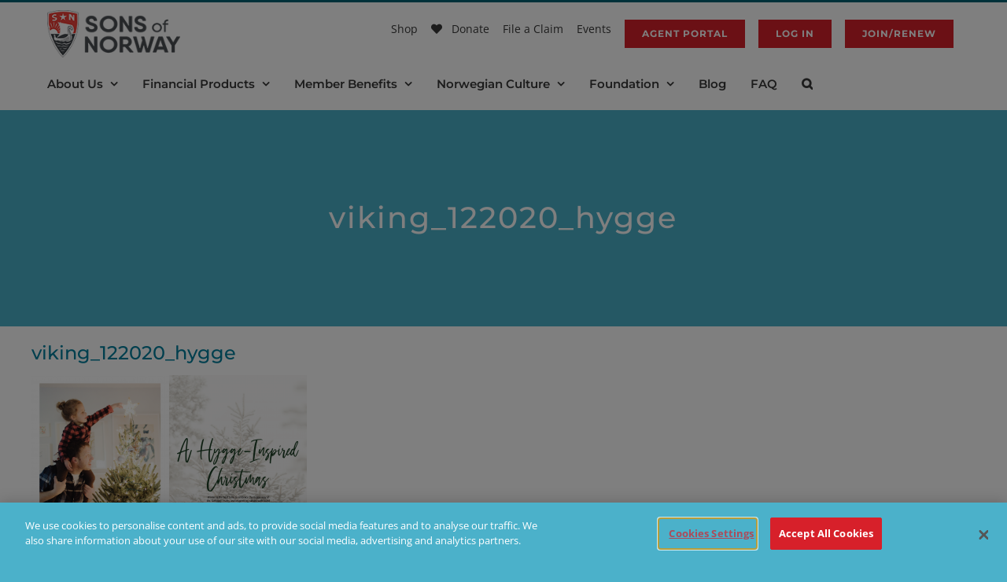

--- FILE ---
content_type: text/html; charset=utf-8
request_url: https://www.google.com/recaptcha/api2/anchor?ar=1&k=6LeUESIrAAAAALCaRtbSocJrpO4c8omKw2tgg5xr&co=aHR0cHM6Ly93d3cuc29mbi5jb206NDQz&hl=en&v=PoyoqOPhxBO7pBk68S4YbpHZ&size=invisible&anchor-ms=20000&execute-ms=30000&cb=djhpow30i3ai
body_size: 48671
content:
<!DOCTYPE HTML><html dir="ltr" lang="en"><head><meta http-equiv="Content-Type" content="text/html; charset=UTF-8">
<meta http-equiv="X-UA-Compatible" content="IE=edge">
<title>reCAPTCHA</title>
<style type="text/css">
/* cyrillic-ext */
@font-face {
  font-family: 'Roboto';
  font-style: normal;
  font-weight: 400;
  font-stretch: 100%;
  src: url(//fonts.gstatic.com/s/roboto/v48/KFO7CnqEu92Fr1ME7kSn66aGLdTylUAMa3GUBHMdazTgWw.woff2) format('woff2');
  unicode-range: U+0460-052F, U+1C80-1C8A, U+20B4, U+2DE0-2DFF, U+A640-A69F, U+FE2E-FE2F;
}
/* cyrillic */
@font-face {
  font-family: 'Roboto';
  font-style: normal;
  font-weight: 400;
  font-stretch: 100%;
  src: url(//fonts.gstatic.com/s/roboto/v48/KFO7CnqEu92Fr1ME7kSn66aGLdTylUAMa3iUBHMdazTgWw.woff2) format('woff2');
  unicode-range: U+0301, U+0400-045F, U+0490-0491, U+04B0-04B1, U+2116;
}
/* greek-ext */
@font-face {
  font-family: 'Roboto';
  font-style: normal;
  font-weight: 400;
  font-stretch: 100%;
  src: url(//fonts.gstatic.com/s/roboto/v48/KFO7CnqEu92Fr1ME7kSn66aGLdTylUAMa3CUBHMdazTgWw.woff2) format('woff2');
  unicode-range: U+1F00-1FFF;
}
/* greek */
@font-face {
  font-family: 'Roboto';
  font-style: normal;
  font-weight: 400;
  font-stretch: 100%;
  src: url(//fonts.gstatic.com/s/roboto/v48/KFO7CnqEu92Fr1ME7kSn66aGLdTylUAMa3-UBHMdazTgWw.woff2) format('woff2');
  unicode-range: U+0370-0377, U+037A-037F, U+0384-038A, U+038C, U+038E-03A1, U+03A3-03FF;
}
/* math */
@font-face {
  font-family: 'Roboto';
  font-style: normal;
  font-weight: 400;
  font-stretch: 100%;
  src: url(//fonts.gstatic.com/s/roboto/v48/KFO7CnqEu92Fr1ME7kSn66aGLdTylUAMawCUBHMdazTgWw.woff2) format('woff2');
  unicode-range: U+0302-0303, U+0305, U+0307-0308, U+0310, U+0312, U+0315, U+031A, U+0326-0327, U+032C, U+032F-0330, U+0332-0333, U+0338, U+033A, U+0346, U+034D, U+0391-03A1, U+03A3-03A9, U+03B1-03C9, U+03D1, U+03D5-03D6, U+03F0-03F1, U+03F4-03F5, U+2016-2017, U+2034-2038, U+203C, U+2040, U+2043, U+2047, U+2050, U+2057, U+205F, U+2070-2071, U+2074-208E, U+2090-209C, U+20D0-20DC, U+20E1, U+20E5-20EF, U+2100-2112, U+2114-2115, U+2117-2121, U+2123-214F, U+2190, U+2192, U+2194-21AE, U+21B0-21E5, U+21F1-21F2, U+21F4-2211, U+2213-2214, U+2216-22FF, U+2308-230B, U+2310, U+2319, U+231C-2321, U+2336-237A, U+237C, U+2395, U+239B-23B7, U+23D0, U+23DC-23E1, U+2474-2475, U+25AF, U+25B3, U+25B7, U+25BD, U+25C1, U+25CA, U+25CC, U+25FB, U+266D-266F, U+27C0-27FF, U+2900-2AFF, U+2B0E-2B11, U+2B30-2B4C, U+2BFE, U+3030, U+FF5B, U+FF5D, U+1D400-1D7FF, U+1EE00-1EEFF;
}
/* symbols */
@font-face {
  font-family: 'Roboto';
  font-style: normal;
  font-weight: 400;
  font-stretch: 100%;
  src: url(//fonts.gstatic.com/s/roboto/v48/KFO7CnqEu92Fr1ME7kSn66aGLdTylUAMaxKUBHMdazTgWw.woff2) format('woff2');
  unicode-range: U+0001-000C, U+000E-001F, U+007F-009F, U+20DD-20E0, U+20E2-20E4, U+2150-218F, U+2190, U+2192, U+2194-2199, U+21AF, U+21E6-21F0, U+21F3, U+2218-2219, U+2299, U+22C4-22C6, U+2300-243F, U+2440-244A, U+2460-24FF, U+25A0-27BF, U+2800-28FF, U+2921-2922, U+2981, U+29BF, U+29EB, U+2B00-2BFF, U+4DC0-4DFF, U+FFF9-FFFB, U+10140-1018E, U+10190-1019C, U+101A0, U+101D0-101FD, U+102E0-102FB, U+10E60-10E7E, U+1D2C0-1D2D3, U+1D2E0-1D37F, U+1F000-1F0FF, U+1F100-1F1AD, U+1F1E6-1F1FF, U+1F30D-1F30F, U+1F315, U+1F31C, U+1F31E, U+1F320-1F32C, U+1F336, U+1F378, U+1F37D, U+1F382, U+1F393-1F39F, U+1F3A7-1F3A8, U+1F3AC-1F3AF, U+1F3C2, U+1F3C4-1F3C6, U+1F3CA-1F3CE, U+1F3D4-1F3E0, U+1F3ED, U+1F3F1-1F3F3, U+1F3F5-1F3F7, U+1F408, U+1F415, U+1F41F, U+1F426, U+1F43F, U+1F441-1F442, U+1F444, U+1F446-1F449, U+1F44C-1F44E, U+1F453, U+1F46A, U+1F47D, U+1F4A3, U+1F4B0, U+1F4B3, U+1F4B9, U+1F4BB, U+1F4BF, U+1F4C8-1F4CB, U+1F4D6, U+1F4DA, U+1F4DF, U+1F4E3-1F4E6, U+1F4EA-1F4ED, U+1F4F7, U+1F4F9-1F4FB, U+1F4FD-1F4FE, U+1F503, U+1F507-1F50B, U+1F50D, U+1F512-1F513, U+1F53E-1F54A, U+1F54F-1F5FA, U+1F610, U+1F650-1F67F, U+1F687, U+1F68D, U+1F691, U+1F694, U+1F698, U+1F6AD, U+1F6B2, U+1F6B9-1F6BA, U+1F6BC, U+1F6C6-1F6CF, U+1F6D3-1F6D7, U+1F6E0-1F6EA, U+1F6F0-1F6F3, U+1F6F7-1F6FC, U+1F700-1F7FF, U+1F800-1F80B, U+1F810-1F847, U+1F850-1F859, U+1F860-1F887, U+1F890-1F8AD, U+1F8B0-1F8BB, U+1F8C0-1F8C1, U+1F900-1F90B, U+1F93B, U+1F946, U+1F984, U+1F996, U+1F9E9, U+1FA00-1FA6F, U+1FA70-1FA7C, U+1FA80-1FA89, U+1FA8F-1FAC6, U+1FACE-1FADC, U+1FADF-1FAE9, U+1FAF0-1FAF8, U+1FB00-1FBFF;
}
/* vietnamese */
@font-face {
  font-family: 'Roboto';
  font-style: normal;
  font-weight: 400;
  font-stretch: 100%;
  src: url(//fonts.gstatic.com/s/roboto/v48/KFO7CnqEu92Fr1ME7kSn66aGLdTylUAMa3OUBHMdazTgWw.woff2) format('woff2');
  unicode-range: U+0102-0103, U+0110-0111, U+0128-0129, U+0168-0169, U+01A0-01A1, U+01AF-01B0, U+0300-0301, U+0303-0304, U+0308-0309, U+0323, U+0329, U+1EA0-1EF9, U+20AB;
}
/* latin-ext */
@font-face {
  font-family: 'Roboto';
  font-style: normal;
  font-weight: 400;
  font-stretch: 100%;
  src: url(//fonts.gstatic.com/s/roboto/v48/KFO7CnqEu92Fr1ME7kSn66aGLdTylUAMa3KUBHMdazTgWw.woff2) format('woff2');
  unicode-range: U+0100-02BA, U+02BD-02C5, U+02C7-02CC, U+02CE-02D7, U+02DD-02FF, U+0304, U+0308, U+0329, U+1D00-1DBF, U+1E00-1E9F, U+1EF2-1EFF, U+2020, U+20A0-20AB, U+20AD-20C0, U+2113, U+2C60-2C7F, U+A720-A7FF;
}
/* latin */
@font-face {
  font-family: 'Roboto';
  font-style: normal;
  font-weight: 400;
  font-stretch: 100%;
  src: url(//fonts.gstatic.com/s/roboto/v48/KFO7CnqEu92Fr1ME7kSn66aGLdTylUAMa3yUBHMdazQ.woff2) format('woff2');
  unicode-range: U+0000-00FF, U+0131, U+0152-0153, U+02BB-02BC, U+02C6, U+02DA, U+02DC, U+0304, U+0308, U+0329, U+2000-206F, U+20AC, U+2122, U+2191, U+2193, U+2212, U+2215, U+FEFF, U+FFFD;
}
/* cyrillic-ext */
@font-face {
  font-family: 'Roboto';
  font-style: normal;
  font-weight: 500;
  font-stretch: 100%;
  src: url(//fonts.gstatic.com/s/roboto/v48/KFO7CnqEu92Fr1ME7kSn66aGLdTylUAMa3GUBHMdazTgWw.woff2) format('woff2');
  unicode-range: U+0460-052F, U+1C80-1C8A, U+20B4, U+2DE0-2DFF, U+A640-A69F, U+FE2E-FE2F;
}
/* cyrillic */
@font-face {
  font-family: 'Roboto';
  font-style: normal;
  font-weight: 500;
  font-stretch: 100%;
  src: url(//fonts.gstatic.com/s/roboto/v48/KFO7CnqEu92Fr1ME7kSn66aGLdTylUAMa3iUBHMdazTgWw.woff2) format('woff2');
  unicode-range: U+0301, U+0400-045F, U+0490-0491, U+04B0-04B1, U+2116;
}
/* greek-ext */
@font-face {
  font-family: 'Roboto';
  font-style: normal;
  font-weight: 500;
  font-stretch: 100%;
  src: url(//fonts.gstatic.com/s/roboto/v48/KFO7CnqEu92Fr1ME7kSn66aGLdTylUAMa3CUBHMdazTgWw.woff2) format('woff2');
  unicode-range: U+1F00-1FFF;
}
/* greek */
@font-face {
  font-family: 'Roboto';
  font-style: normal;
  font-weight: 500;
  font-stretch: 100%;
  src: url(//fonts.gstatic.com/s/roboto/v48/KFO7CnqEu92Fr1ME7kSn66aGLdTylUAMa3-UBHMdazTgWw.woff2) format('woff2');
  unicode-range: U+0370-0377, U+037A-037F, U+0384-038A, U+038C, U+038E-03A1, U+03A3-03FF;
}
/* math */
@font-face {
  font-family: 'Roboto';
  font-style: normal;
  font-weight: 500;
  font-stretch: 100%;
  src: url(//fonts.gstatic.com/s/roboto/v48/KFO7CnqEu92Fr1ME7kSn66aGLdTylUAMawCUBHMdazTgWw.woff2) format('woff2');
  unicode-range: U+0302-0303, U+0305, U+0307-0308, U+0310, U+0312, U+0315, U+031A, U+0326-0327, U+032C, U+032F-0330, U+0332-0333, U+0338, U+033A, U+0346, U+034D, U+0391-03A1, U+03A3-03A9, U+03B1-03C9, U+03D1, U+03D5-03D6, U+03F0-03F1, U+03F4-03F5, U+2016-2017, U+2034-2038, U+203C, U+2040, U+2043, U+2047, U+2050, U+2057, U+205F, U+2070-2071, U+2074-208E, U+2090-209C, U+20D0-20DC, U+20E1, U+20E5-20EF, U+2100-2112, U+2114-2115, U+2117-2121, U+2123-214F, U+2190, U+2192, U+2194-21AE, U+21B0-21E5, U+21F1-21F2, U+21F4-2211, U+2213-2214, U+2216-22FF, U+2308-230B, U+2310, U+2319, U+231C-2321, U+2336-237A, U+237C, U+2395, U+239B-23B7, U+23D0, U+23DC-23E1, U+2474-2475, U+25AF, U+25B3, U+25B7, U+25BD, U+25C1, U+25CA, U+25CC, U+25FB, U+266D-266F, U+27C0-27FF, U+2900-2AFF, U+2B0E-2B11, U+2B30-2B4C, U+2BFE, U+3030, U+FF5B, U+FF5D, U+1D400-1D7FF, U+1EE00-1EEFF;
}
/* symbols */
@font-face {
  font-family: 'Roboto';
  font-style: normal;
  font-weight: 500;
  font-stretch: 100%;
  src: url(//fonts.gstatic.com/s/roboto/v48/KFO7CnqEu92Fr1ME7kSn66aGLdTylUAMaxKUBHMdazTgWw.woff2) format('woff2');
  unicode-range: U+0001-000C, U+000E-001F, U+007F-009F, U+20DD-20E0, U+20E2-20E4, U+2150-218F, U+2190, U+2192, U+2194-2199, U+21AF, U+21E6-21F0, U+21F3, U+2218-2219, U+2299, U+22C4-22C6, U+2300-243F, U+2440-244A, U+2460-24FF, U+25A0-27BF, U+2800-28FF, U+2921-2922, U+2981, U+29BF, U+29EB, U+2B00-2BFF, U+4DC0-4DFF, U+FFF9-FFFB, U+10140-1018E, U+10190-1019C, U+101A0, U+101D0-101FD, U+102E0-102FB, U+10E60-10E7E, U+1D2C0-1D2D3, U+1D2E0-1D37F, U+1F000-1F0FF, U+1F100-1F1AD, U+1F1E6-1F1FF, U+1F30D-1F30F, U+1F315, U+1F31C, U+1F31E, U+1F320-1F32C, U+1F336, U+1F378, U+1F37D, U+1F382, U+1F393-1F39F, U+1F3A7-1F3A8, U+1F3AC-1F3AF, U+1F3C2, U+1F3C4-1F3C6, U+1F3CA-1F3CE, U+1F3D4-1F3E0, U+1F3ED, U+1F3F1-1F3F3, U+1F3F5-1F3F7, U+1F408, U+1F415, U+1F41F, U+1F426, U+1F43F, U+1F441-1F442, U+1F444, U+1F446-1F449, U+1F44C-1F44E, U+1F453, U+1F46A, U+1F47D, U+1F4A3, U+1F4B0, U+1F4B3, U+1F4B9, U+1F4BB, U+1F4BF, U+1F4C8-1F4CB, U+1F4D6, U+1F4DA, U+1F4DF, U+1F4E3-1F4E6, U+1F4EA-1F4ED, U+1F4F7, U+1F4F9-1F4FB, U+1F4FD-1F4FE, U+1F503, U+1F507-1F50B, U+1F50D, U+1F512-1F513, U+1F53E-1F54A, U+1F54F-1F5FA, U+1F610, U+1F650-1F67F, U+1F687, U+1F68D, U+1F691, U+1F694, U+1F698, U+1F6AD, U+1F6B2, U+1F6B9-1F6BA, U+1F6BC, U+1F6C6-1F6CF, U+1F6D3-1F6D7, U+1F6E0-1F6EA, U+1F6F0-1F6F3, U+1F6F7-1F6FC, U+1F700-1F7FF, U+1F800-1F80B, U+1F810-1F847, U+1F850-1F859, U+1F860-1F887, U+1F890-1F8AD, U+1F8B0-1F8BB, U+1F8C0-1F8C1, U+1F900-1F90B, U+1F93B, U+1F946, U+1F984, U+1F996, U+1F9E9, U+1FA00-1FA6F, U+1FA70-1FA7C, U+1FA80-1FA89, U+1FA8F-1FAC6, U+1FACE-1FADC, U+1FADF-1FAE9, U+1FAF0-1FAF8, U+1FB00-1FBFF;
}
/* vietnamese */
@font-face {
  font-family: 'Roboto';
  font-style: normal;
  font-weight: 500;
  font-stretch: 100%;
  src: url(//fonts.gstatic.com/s/roboto/v48/KFO7CnqEu92Fr1ME7kSn66aGLdTylUAMa3OUBHMdazTgWw.woff2) format('woff2');
  unicode-range: U+0102-0103, U+0110-0111, U+0128-0129, U+0168-0169, U+01A0-01A1, U+01AF-01B0, U+0300-0301, U+0303-0304, U+0308-0309, U+0323, U+0329, U+1EA0-1EF9, U+20AB;
}
/* latin-ext */
@font-face {
  font-family: 'Roboto';
  font-style: normal;
  font-weight: 500;
  font-stretch: 100%;
  src: url(//fonts.gstatic.com/s/roboto/v48/KFO7CnqEu92Fr1ME7kSn66aGLdTylUAMa3KUBHMdazTgWw.woff2) format('woff2');
  unicode-range: U+0100-02BA, U+02BD-02C5, U+02C7-02CC, U+02CE-02D7, U+02DD-02FF, U+0304, U+0308, U+0329, U+1D00-1DBF, U+1E00-1E9F, U+1EF2-1EFF, U+2020, U+20A0-20AB, U+20AD-20C0, U+2113, U+2C60-2C7F, U+A720-A7FF;
}
/* latin */
@font-face {
  font-family: 'Roboto';
  font-style: normal;
  font-weight: 500;
  font-stretch: 100%;
  src: url(//fonts.gstatic.com/s/roboto/v48/KFO7CnqEu92Fr1ME7kSn66aGLdTylUAMa3yUBHMdazQ.woff2) format('woff2');
  unicode-range: U+0000-00FF, U+0131, U+0152-0153, U+02BB-02BC, U+02C6, U+02DA, U+02DC, U+0304, U+0308, U+0329, U+2000-206F, U+20AC, U+2122, U+2191, U+2193, U+2212, U+2215, U+FEFF, U+FFFD;
}
/* cyrillic-ext */
@font-face {
  font-family: 'Roboto';
  font-style: normal;
  font-weight: 900;
  font-stretch: 100%;
  src: url(//fonts.gstatic.com/s/roboto/v48/KFO7CnqEu92Fr1ME7kSn66aGLdTylUAMa3GUBHMdazTgWw.woff2) format('woff2');
  unicode-range: U+0460-052F, U+1C80-1C8A, U+20B4, U+2DE0-2DFF, U+A640-A69F, U+FE2E-FE2F;
}
/* cyrillic */
@font-face {
  font-family: 'Roboto';
  font-style: normal;
  font-weight: 900;
  font-stretch: 100%;
  src: url(//fonts.gstatic.com/s/roboto/v48/KFO7CnqEu92Fr1ME7kSn66aGLdTylUAMa3iUBHMdazTgWw.woff2) format('woff2');
  unicode-range: U+0301, U+0400-045F, U+0490-0491, U+04B0-04B1, U+2116;
}
/* greek-ext */
@font-face {
  font-family: 'Roboto';
  font-style: normal;
  font-weight: 900;
  font-stretch: 100%;
  src: url(//fonts.gstatic.com/s/roboto/v48/KFO7CnqEu92Fr1ME7kSn66aGLdTylUAMa3CUBHMdazTgWw.woff2) format('woff2');
  unicode-range: U+1F00-1FFF;
}
/* greek */
@font-face {
  font-family: 'Roboto';
  font-style: normal;
  font-weight: 900;
  font-stretch: 100%;
  src: url(//fonts.gstatic.com/s/roboto/v48/KFO7CnqEu92Fr1ME7kSn66aGLdTylUAMa3-UBHMdazTgWw.woff2) format('woff2');
  unicode-range: U+0370-0377, U+037A-037F, U+0384-038A, U+038C, U+038E-03A1, U+03A3-03FF;
}
/* math */
@font-face {
  font-family: 'Roboto';
  font-style: normal;
  font-weight: 900;
  font-stretch: 100%;
  src: url(//fonts.gstatic.com/s/roboto/v48/KFO7CnqEu92Fr1ME7kSn66aGLdTylUAMawCUBHMdazTgWw.woff2) format('woff2');
  unicode-range: U+0302-0303, U+0305, U+0307-0308, U+0310, U+0312, U+0315, U+031A, U+0326-0327, U+032C, U+032F-0330, U+0332-0333, U+0338, U+033A, U+0346, U+034D, U+0391-03A1, U+03A3-03A9, U+03B1-03C9, U+03D1, U+03D5-03D6, U+03F0-03F1, U+03F4-03F5, U+2016-2017, U+2034-2038, U+203C, U+2040, U+2043, U+2047, U+2050, U+2057, U+205F, U+2070-2071, U+2074-208E, U+2090-209C, U+20D0-20DC, U+20E1, U+20E5-20EF, U+2100-2112, U+2114-2115, U+2117-2121, U+2123-214F, U+2190, U+2192, U+2194-21AE, U+21B0-21E5, U+21F1-21F2, U+21F4-2211, U+2213-2214, U+2216-22FF, U+2308-230B, U+2310, U+2319, U+231C-2321, U+2336-237A, U+237C, U+2395, U+239B-23B7, U+23D0, U+23DC-23E1, U+2474-2475, U+25AF, U+25B3, U+25B7, U+25BD, U+25C1, U+25CA, U+25CC, U+25FB, U+266D-266F, U+27C0-27FF, U+2900-2AFF, U+2B0E-2B11, U+2B30-2B4C, U+2BFE, U+3030, U+FF5B, U+FF5D, U+1D400-1D7FF, U+1EE00-1EEFF;
}
/* symbols */
@font-face {
  font-family: 'Roboto';
  font-style: normal;
  font-weight: 900;
  font-stretch: 100%;
  src: url(//fonts.gstatic.com/s/roboto/v48/KFO7CnqEu92Fr1ME7kSn66aGLdTylUAMaxKUBHMdazTgWw.woff2) format('woff2');
  unicode-range: U+0001-000C, U+000E-001F, U+007F-009F, U+20DD-20E0, U+20E2-20E4, U+2150-218F, U+2190, U+2192, U+2194-2199, U+21AF, U+21E6-21F0, U+21F3, U+2218-2219, U+2299, U+22C4-22C6, U+2300-243F, U+2440-244A, U+2460-24FF, U+25A0-27BF, U+2800-28FF, U+2921-2922, U+2981, U+29BF, U+29EB, U+2B00-2BFF, U+4DC0-4DFF, U+FFF9-FFFB, U+10140-1018E, U+10190-1019C, U+101A0, U+101D0-101FD, U+102E0-102FB, U+10E60-10E7E, U+1D2C0-1D2D3, U+1D2E0-1D37F, U+1F000-1F0FF, U+1F100-1F1AD, U+1F1E6-1F1FF, U+1F30D-1F30F, U+1F315, U+1F31C, U+1F31E, U+1F320-1F32C, U+1F336, U+1F378, U+1F37D, U+1F382, U+1F393-1F39F, U+1F3A7-1F3A8, U+1F3AC-1F3AF, U+1F3C2, U+1F3C4-1F3C6, U+1F3CA-1F3CE, U+1F3D4-1F3E0, U+1F3ED, U+1F3F1-1F3F3, U+1F3F5-1F3F7, U+1F408, U+1F415, U+1F41F, U+1F426, U+1F43F, U+1F441-1F442, U+1F444, U+1F446-1F449, U+1F44C-1F44E, U+1F453, U+1F46A, U+1F47D, U+1F4A3, U+1F4B0, U+1F4B3, U+1F4B9, U+1F4BB, U+1F4BF, U+1F4C8-1F4CB, U+1F4D6, U+1F4DA, U+1F4DF, U+1F4E3-1F4E6, U+1F4EA-1F4ED, U+1F4F7, U+1F4F9-1F4FB, U+1F4FD-1F4FE, U+1F503, U+1F507-1F50B, U+1F50D, U+1F512-1F513, U+1F53E-1F54A, U+1F54F-1F5FA, U+1F610, U+1F650-1F67F, U+1F687, U+1F68D, U+1F691, U+1F694, U+1F698, U+1F6AD, U+1F6B2, U+1F6B9-1F6BA, U+1F6BC, U+1F6C6-1F6CF, U+1F6D3-1F6D7, U+1F6E0-1F6EA, U+1F6F0-1F6F3, U+1F6F7-1F6FC, U+1F700-1F7FF, U+1F800-1F80B, U+1F810-1F847, U+1F850-1F859, U+1F860-1F887, U+1F890-1F8AD, U+1F8B0-1F8BB, U+1F8C0-1F8C1, U+1F900-1F90B, U+1F93B, U+1F946, U+1F984, U+1F996, U+1F9E9, U+1FA00-1FA6F, U+1FA70-1FA7C, U+1FA80-1FA89, U+1FA8F-1FAC6, U+1FACE-1FADC, U+1FADF-1FAE9, U+1FAF0-1FAF8, U+1FB00-1FBFF;
}
/* vietnamese */
@font-face {
  font-family: 'Roboto';
  font-style: normal;
  font-weight: 900;
  font-stretch: 100%;
  src: url(//fonts.gstatic.com/s/roboto/v48/KFO7CnqEu92Fr1ME7kSn66aGLdTylUAMa3OUBHMdazTgWw.woff2) format('woff2');
  unicode-range: U+0102-0103, U+0110-0111, U+0128-0129, U+0168-0169, U+01A0-01A1, U+01AF-01B0, U+0300-0301, U+0303-0304, U+0308-0309, U+0323, U+0329, U+1EA0-1EF9, U+20AB;
}
/* latin-ext */
@font-face {
  font-family: 'Roboto';
  font-style: normal;
  font-weight: 900;
  font-stretch: 100%;
  src: url(//fonts.gstatic.com/s/roboto/v48/KFO7CnqEu92Fr1ME7kSn66aGLdTylUAMa3KUBHMdazTgWw.woff2) format('woff2');
  unicode-range: U+0100-02BA, U+02BD-02C5, U+02C7-02CC, U+02CE-02D7, U+02DD-02FF, U+0304, U+0308, U+0329, U+1D00-1DBF, U+1E00-1E9F, U+1EF2-1EFF, U+2020, U+20A0-20AB, U+20AD-20C0, U+2113, U+2C60-2C7F, U+A720-A7FF;
}
/* latin */
@font-face {
  font-family: 'Roboto';
  font-style: normal;
  font-weight: 900;
  font-stretch: 100%;
  src: url(//fonts.gstatic.com/s/roboto/v48/KFO7CnqEu92Fr1ME7kSn66aGLdTylUAMa3yUBHMdazQ.woff2) format('woff2');
  unicode-range: U+0000-00FF, U+0131, U+0152-0153, U+02BB-02BC, U+02C6, U+02DA, U+02DC, U+0304, U+0308, U+0329, U+2000-206F, U+20AC, U+2122, U+2191, U+2193, U+2212, U+2215, U+FEFF, U+FFFD;
}

</style>
<link rel="stylesheet" type="text/css" href="https://www.gstatic.com/recaptcha/releases/PoyoqOPhxBO7pBk68S4YbpHZ/styles__ltr.css">
<script nonce="i9EQIbriNzPpN3wpXScZhg" type="text/javascript">window['__recaptcha_api'] = 'https://www.google.com/recaptcha/api2/';</script>
<script type="text/javascript" src="https://www.gstatic.com/recaptcha/releases/PoyoqOPhxBO7pBk68S4YbpHZ/recaptcha__en.js" nonce="i9EQIbriNzPpN3wpXScZhg">
      
    </script></head>
<body><div id="rc-anchor-alert" class="rc-anchor-alert"></div>
<input type="hidden" id="recaptcha-token" value="[base64]">
<script type="text/javascript" nonce="i9EQIbriNzPpN3wpXScZhg">
      recaptcha.anchor.Main.init("[\x22ainput\x22,[\x22bgdata\x22,\x22\x22,\[base64]/[base64]/[base64]/[base64]/[base64]/[base64]/[base64]/[base64]/[base64]/[base64]\\u003d\x22,\[base64]\x22,\x22YMK1McKHwrfCo8KDOw7ChiVew6nDt8KHwqHDisKcwpctw5U8wqTDkMO3w4DDkcKLOsKRXjDDqMKJEcKCbm/[base64]/[base64]/ClmTCusKIRmnDg8O0wp4dJg7CmsKOMsO7JsKzw6PCr8KecAvCr23CgsKfw5kawq53w5tablsrEzNswpTCqB7DqgtsXipAw4c9YQAHJcO9N0Rtw7YkHRoYwqYfZcKBfsK8biXDhm3DvsKTw63DklfCocOjHwQ2E1bCkcKnw77Di8KMXcOHHMOCw7DCp3zDnsKEDG/CtsK8D8OKwo7DgsOdTjjChCXDgmnDuMOSZMO0dsOfZcOAwpclGMOTwr/CjcOXcTfCnA4xwrfCnHQLwpJUw6/Ds8KAw6IQL8O2wpHDu1zDrm7DuMKmMktOecOpw5LDv8KiCWVqw4zCk8Kdwr5mL8Oww5LDvUhcw4zDmRc6wozDhyo2wrxtA8K2wrkew5llb8Ohe2jChxFdd8K9wq7CkcOAw4XCrsO1w6VZTC/[base64]/DnsKywrF2w6lHTcKdw5TCgSQhRGwWw6QWSsKyw47CpsK+w7JcwpPCk8KWasOmwrDCgcOmTFDCncKOwo8tw5Bsw5lHRFZSwrZbC0ced8KUQ0vDgmI7L3QDw7zDkMOBI8K/RcORw79Cw7FQw5rCj8KMw6LCnMKmESLDignDrTVEUhPCuMO5woNnFg9/w43CqHJzwpDCqcKOAMOWwpglwpwpwpZMwo5/[base64]/DmMKSDm47w4/CiMKuwqnDugk7w7/CgsK/woPCvRkhwr4+OsKEDCfCjMKqwoIqScOtfn3DononPUZkO8KCw4p7cAvDjW7DgD0xBw5iDxTCm8OmworDp2HDlAQMWx1VwqA6MFAuwqzCgcKtw79Aw7pdw6vDjcKmwoUiw587wo7DsAbDqD3CgMKbwq/DgT7CjUbDv8OYwphzwrdHwoJSG8OLwonDtzAKW8Kkw40ffcOEO8OrccKEcQ5obMK6CsOBYXInSypkw4Nww5zDqXc+ScKAOEwFwp5bPx7CiwjDsMOSwoALwrjCvsKOwp7Du1rDiEY5wroLbMO1w55pw5PDgsONNcKJw7rCmx5Aw78yEsKiw6kuSlU/w4rDjMKtLMONw74aaB/CtcOPQMKOw7zCo8ONw6R5JcOpwqPCksKzXcKCcDrDosOJwpHCrBTDgzTCmcKEwpvClMOYdcO4wr/CpcO/fF/Ctk/DggfDrMOcwrptwrPDuwEkw79xwrp+AMKqwqrChjXDoMKzBcKOHCx4OcK0IyfCt8OiNQtFB8KRCsK5w6V7wr3CujxZNMOAwoc6TCfDhsKcw5jDscKSwoFTw4zCslMwaMKXw51CbBTDjMKoeMKLwqPDgsOrSsOZT8K2wotyYUcZwr3DtgggWsODwo/ClBk2VcKcwotEwrcuDhYQwplPEBI8wphBwrsSaxpAwrDDrMOewo48wp5HNl3DpsOhMiPDisKpB8O5wqbDsh0jZMK6woxvwo8ww4pCwqwpAWfDqBzDh8KfJcOAw68weMKGwr/CpsOgwpwTwr8SRDY8wojDmMOTIgVvZSHCvsK3w4oVw4QWW1M6w57CrcO0wrHDu2nDucOCwpckDcOfWXl5NTx7w4zDsUrCgcOiQ8OLwoYTw7xDw6hAdCHCh0kpfGZDdHDCnivCo8O1wq45w5nDkcOlacKzw7YFw7vDvl/DjSPDjg1+QWxEJsO9c05Awq/CrXRVN8OWw49+XVrDmXtQw5Q0w5BrIQbCtTk2w5zDj8OFwq9vC8OQw4k0WmDDiW4BC2ZwwpjCr8KAcnUZw6jDlsKfw4bClsOoJsKjw53Ds8Oyw5Bzw7LCk8OQw70Uwo/CpsKwwqfDnx0aw6zCvAzDp8KrM17CgCPDhAjCvglNDcO3G3jDthxEw4Vww51XwpXDrUIxwqxHwrfDqsKUw4l9wq/[base64]/w7TDgiAxF8KsCMODw6TDqcOySMOtw7HDhEnDv8OdCDY4NjkCUyrDtyDDqMOAPMK2GMKzbE7DsEQGbBF/[base64]/[base64]/[base64]/CjsKmwqFqwpnDqcKDw6rDsMOSFlIgwqt9w4hcAAxgw5NDYMO9GcOMwohSwpdfw7fCnsKfwqJmBMKKwr/DtMK3N17DvsKvTWkSw79AOmPCvsOwBcO0w7LDuMKmw6LCtiUqw6XCssKgwqsOw5vCoCfCpcOcwr/CqMKmwoEWNTrCkm5fMMOOBMKzasKiL8OuXMObw7hfSinDuMKiNsO6XjdnIcK6w4o3w6XChcKewrgSw5fDnsKhw5/DtUg2bzxVbBhNGCzDt8O5w5zCv8OQbDNyIjLCosK6PkZ9w6RrRFICw5QdVWASLcOawr3Chi5uRsO0Z8KGTcKkw6AGw7bDmSwnw5zCt8OcPMKOPcKwMsK9wpBdW2LDh2fCg8OnXcOVOA7DpmIuDAEiwohqw4zDs8KmwqFXSsOMwrpTw6bCgxRlwo/DpibDm8OqHiVnw7pgA2Jhw6vDiUvDiMKOY8K/[base64]/DrxDDk8Klwr/[base64]/Co8OtJsO1w5dLwrUbUMOHwonDqsOobyzDui8/wqvCrgfCmERzwo9KwqLDiGE8Qlkhw73DqhhHwqLDtcO5w4cIwqBGwpPCt8OoRhITNBbDi0ladcOZBsOYME/DjcO5H3FSw77Cg8OXw5nCvSTDgMKbEnYqwqNpwozCvHLDusOWw53CgMKdw6XDucKlwoExWMKcJmk9wqUweEFEw7MUwrDCgsOEw41WU8K4asO+AcKbEhTClErDkEMgw4jCsMONQQk/WnfDgjIODE/CjMOYbGjDtD/DiHfCoSgiw4F9ejbCrMOvWcKvw7/CmMKHw53ChWMhCsKQGg/DlcKwwqjCmgHDnl3CkMO4SMKaTcKpw6FIwqnCqR99FlpSw4tBw4tKDmdkfXJ1w6ZPw7t0w73Dp1wuK3vCm8KBw4l6w7ozwr/CmMKcwpfDpMK0FMKNVDApw5hgw71mw7k5w5kDwpzChTjCuwvCrcO3w4JcG2pVwozDj8K9WMOffnERwr0yPhguZ8OCYxQ3XMKJO8Kmw7/[base64]/DlBvDjUUzwqFvwrguAiISASzDiizCgMOwO8OFQTvCvMKCw4dHAz4Mw4zCu8KMeTnDggNnw4XDl8KawqXCrcKxScKVREZ4ZANYwosnw6Jhw4puwqnCgH7CuXXDjgxvw6PDiVY6w6pWY3R/w4LClTzDlMKWCXR1GknDk0PCt8KwcHrCoMO5w7xiMxwdwpxDVMKOMMKowokSw4IxScO2QcK8wpFUwqvCsRTCpsKewr53fsKhw6MNUEHCqC9lJMO5DMOpUsOTQMKXS3bDrivDiX/DoFvDgAjDosOAw7BWwp5Wwo/CvsKawqPCqH1gw5YyD8KKwo7DvsKkwo7CiTAWbMOEesOqw70SAVzDhcOKwqYdDsKOcMKwNFfDqMKpw7VqNFdJTRnDmS3DgMKMGxnDtnpyw47ClBTDuj3DrsKHLGLDqHrCrcOuRWU8wqVjw70cZMKPQAhJw5nClVLCssKjPXHCsFXChDZ0w7PDrWLCi8Ohwq/CuDtnYMK+S8Kkw5NjF8Kpw6FYDsKJwrvDpRNdTggVPWTDvTx6wrY1R0MwX0Qiw6ksw6jDsR9AesOYeivCkijCgnrCtMK/Y8KQwrl9Xy5ZwqM/Vg4edsOsCDAvwp3CtjVrwowwUcKJMnAdIcOewqbDqcKfworCncKOQsKIw41becKVwozDsMOpwprCgnQpaAnDnn4gwoPCik7DmCoPwrYxMMOrwp3CicKdw4/CqcOPVmfDqhhiwrnDkcOZdsObw7szw6fDoXLDjTvDoAfCjFhdYcOSTQ3Dvi12wojDpX4/w6xxw4Y+Kh/Dn8OzLMKwU8KECsOhYsKNd8O9UDVwNcKBTMO1fkRAw63Csg3Cjn/Cvz/ChWvDhGN6w6E1PMOSRWwzwofCshZAV2HCpEdvwqDDkEDCkcKQw7zCghs9w63Cn10mwqXCkMKzwpvDrMKmaXLCjsKHazQZwo1zwp9xwqTDiHLCky/DniN3WcK/[base64]/DrcKTwoPDk8KFwpN9HxjCtcKDCXMIwp3DhcKfBDJKFsOGwpLDnxvDjMOFQmEIwqzCjMKtEMOCdmXCj8Ozw6DDrsK/[base64]/DlwXDgsOJJcKTwqpfwqbCk8Ocw4rDrUgYOXvDnUwzwpXCmsK5d8K1wqzDiQ/CncKuwr/DlcK7AXXCisKMBG0/w7EZX33Cm8Orw5vDqsOJGVtjw5oJw7zDr3low6cedVrCiwx7w6/Dg0rCmDHCqMKzTBHDqsOHwqzDtsKvwrEYY3VUw5xaFcKtXsKFGx3CocOmwq3DtcO9esOHwpMfL8O8w5/CncKMw7xDG8KqeMOEVRfCnMKQwqYzwq1cwonDqw7CicKGw4/CjwvDl8KBwqrDlsKxNsO3ZH5sw5vDmyMWW8KmwqrDpMKAw4fCh8KBbsKPw5HCgsK/[base64]/DtcOqR8OgwplDSmDDhcK6dcKpfsOMWsOewo3CuAPCgsK6w5PCg1w5am8kwqBIZyjDkcKjKU42RlUYwrdfwrTCkMKhDg3DhMKpCXTDnsKFw6jDmn7Dt8KTVMKUWMKOwoV3wocqw5fCrgXCv0rCsMOVw7J5djJ8OcKLw5/Dhn7DvsOxGSvDmSYSwpzCkMKawpAGwoTDtcKQwp/DkU/[base64]/Ch8Otw7HDhnpfE8K8ZkTCrE3DjgTDoQfDojHDr8Kfw67DkiZgwopRBsO4wrXCrUzCjcKda8OKw4XCpAEDeBHDvsODw63CgHswaA3Dv8KDKcOjw5Erw5rCvsKrA1TCkHvDuRzCo8K0wq/DtUdxDcOhGsOVKsOEwqBVwp7ChT/Cp8OLw6k/CcKFcsKeYMKTTcOhw792w5Aswrl3V8K/wpDDl8KewopYw7HDu8Kmw69/[base64]/Du0TDrhAmGD3Dh8Oyw6xhcVxGwqU8QkdbLzZ9w6dIw40JwotYwo3CuxjCl0TCtA/Cvj7Ds1VSPz0CJ2vChhVwPsO6wpTDt0zCjcKnfcOfNsKCwpvDgcOca8KLwr82wo/[base64]/CjMOTUcOdKMKjw6zCi8OhOWMxXx3ChcKNFcOJwrRQEsK+J17CpMO8B8KscyDDikjCrsOPw77Cm17CrcKuD8OPw4PCiBQsIwLCnxUuwrHDksKJbsOBUMKfEcKxw7jDnEvCosO2woLCm8K7FFZiw5TCo8OMwqzCqh1/SsKzwrLCphthw7/Dr8Kow4XDucO2wpXDsMOGCcOeworCkzjDh2zDmwYvw7lUw4zCi28pwr/[base64]/elXCiSDDiMOzwojDiFQDwqXCmzZEPMK5w6vDklMBC8OcZlHDu8KLw5XDj8KeL8OxUcOGwpzCsTDDqiVuOjvDsMKyI8O/wrXDtmbDocOkw5QCwrTDqBHCrkfDosKvasObw4UuIMOGw4/DgMO5w5dYwo7DhTXCqSZJaSEVM10aRcOhcmLCkQrDsMOWw6LDo8K2w7oww7bCo1FawrgFw6XDicKac0wKGcKjfsOHGMOdwqbDjsOxw6XCl1jCki1gPMOQD8K/ScK4NsOuwoXDvV8UwpDCo3B4wpI6w41Zw4TDj8KGw6TDokrCrFHDgMO0ND/DkgzCn8ONK194w7A6w4zDvcOPw6FlHCLCsMOnFlZKPkAmDcOQwrVYwodHLzUEw4hcwoTCnsOAw5vDj8OFwqpsc8KZw6gHw7DCosO0wr55S8OfVy/DmsOqwrVeJsK1wrTCnsO8WcOIw6Iyw5xSw7NjwrTDmMKbwqAGw4DCjlnDslckwqrDgmjCswpLU3TCtF3ClsORw5rClVPCmcKxw6HCm1HDksOFc8OTw7fCsMOQZQtGwqzDu8KPfGrDmXFUw53DoSoswqwNJlHCpEVXw5UtSyXCoS/[base64]/DscOQLVbClcK/OcKbwp3DnzYvUiUUwqp6T8O9wpnDlTVKP8O5VAzDk8KXwpN5w4lmMcOZFk/DoCbCoAgUw48dw47Dq8Kuw4PCtmw/BwdDGsO6C8OnGMOOw7jDhw1XwrvCmsObLioFV8OVbMOjwqTDlMOWPAPDq8Kyw6Utw7syWQTCssKVRSPCo2xQw6zCr8KCVsKtwrfCs0Aiw5zDo8OJW8OJdsO1w4ApLTnCvBMycXBHwpDCqg8cI8ODw5PCiiTDlsO9woccKinDq0rCvsO/wpdQDGN4wo8cQGTCuk/DrsOjUgdEwovDuEkwbFFaLUwldRHDpSdow5Aww61YKMKYw4lVV8OEW8K7w5Rkw4wvbi18w7zDnG1Mw651LMOtw5ocwofDsXrCvj0eJcKuw51UwqQVXsKiwoPDuCjDlzrDgsKLw6DDqH5kaw1ow7nDhCIzw7nCvxbCl1bClUYuwooDYMKEw6F8woZgw6xnL8K/[base64]/CrWnCtsKjQAXCo0vDsDPCmsOhGVVTCXITw7dBwrAGw6x1UVQHwrvCmsK2w7/DgAcUwrlgw43Dn8Owwrckw6HCiMOIXXQgwpVpOmtEwrnCkylUasOXw7fCuU5OM3zCjXMywoLCohg4w7zCo8OZIQ58WQnDlyPCuDosRBdww6V4wq0EEcO0w43CjsKeHFUawqZzXRfCnMOhwrAowqdBwoTCmFPCjcK1GS3CpjdtZcK/SijDvgQkTsKIw7ltEH5XWcOrwr9LIcKdZMOOEGJEA1jCpsK/QcO9YgPDqcKcQi7DiBPDoGsiw7PCgUUFCMK6wrDDgUNcG2xowqrDtMKwVVY5f8OaOMKQw6zCmS3DsMOJPcOkw6N5w7PDtMKFwrzDvwfDpQXDhcKfw4zCjU/DpnHDs8KSwp8mw5gjw7BEVQkBw5/Ds8KPwogqwpzDn8KsZsOLwpgRMMOKw75UNG7CniB0w5Vhw78Fw7opwpPDoMOVJF/Dr0nDog7CpxfDn8KBw4jCu8OYQsOaWcOdaHZJw4Rzw7DCpUjDsMOgDMORw4lewpTDhigrFSfDkDjCqioxwrfDnW1nGCjDusK2aD5zwphvdcKPOF/CkD4pMMOdw5YMw7jDgcOGNRfDrcK6wowrD8OCSkjCpR0SwrsBw6FFF0UAwq/DuMOfw4MkUk84TR3CicKbdsKtSsOhwrU2MQ1Zwq8Fw53CuH4Bw6bDhcKDLMOHL8KIBsKHQlXChGt1bUPDrMK1wrtPHMOmw53Du8K+di/ChCbDj8O3NsKiwow4wpTCrMObwrLDp8KQfcOXw6bCvnQAZsOQwoDChsOzMkzDoUYpBsOmOG1vw6zDj8OuRBjDinA6acOVwohfRS9GVAfDv8K6w4IfYsOSLFvCkXHDucKPw6lEwokIwrjDvE/[base64]/DngxuZMOJD8KzfD8rw4xCdMOtXsK9wqXDl8K+wqh5LBPCosOywr7CpCrDpT/DlcOFFMKkwoDDr2TDrUHDqnXClFJgwqoNQsOUw5TClMOUw75qwo3DksOpTTZSw6EuQcOxYDtqwqEGwrrDnXxSL17CjTfDmcKzwqAcIsKuwroJwqEgw6TDtcOeNSpZw6jCr1IqLsKPKcO4bcOowqXCnwkfXsKmw73CgsKrJWdEw7DDj8KAwoVqZcOkw4/[base64]/DvMKjwpXCl2kOwqvDvCDDpAHCrS9JB2xxwo7Ch1bCnsKmB8OmwpdcDcKlNcOgwrzCo0VvajMtQMKfw4IEw71Jw7RRw57DtDPCusOww4Qsw5HCk0opwooDXsOJY1/CrcK9w5nDtDzDmcK9woPCtgFmwotRwpATw6R2w6AaC8KHKW/[base64]/DMKtw4jDlRbDjGzDl3omdGIQwrAuHsKNwppow7UUSFNaFcOoUHDChsOia3Y9wo3CmkXCvV7Dgy/CrXJ3X3ldw7tJw7zDp37CvmbDu8OqwrkwwpzCh10KGQ5MworCoH0SLx1mB2nDjcOMwo4ZwrpjwpojLsKNeMK9w7kkwpERZV3DtsKyw5oUw7vCvj8Aw4A4UMKQwp3DlcK1SMOmFF/DscOUw6DDoQE7DUwYwrgYPcK+NcKbXTjCs8ODw7bDlsO6NsO6LV0gGGdHwqnClxwfw4/Dj3TCsHMHwq/Cv8OJw4nDlBnDk8K1F1QUO8Oxw6XDnn12wr3DnMO0wpXDs8KVSzvCrWpqOiZcWCfDrFTCp0vDullpwqsww6rDgMOmWUsJw7PDh8KRw5dlRFvDpcKYVcOwZcOzHcKfwr8qBk8Rw5FPw6HDrBjDssKLXMKKw7/Dk8Ksw67DuzZRUkRZw6lQDcKDw4Ucey/DlQHDssOOw5HDocOkw5HCg8KIamDDt8KHw6XDjn3CvsOGHUDCvMOnwqDDs3HCmxwtw4Yfw4bDg8OjbFpBBFfCkcOewrvCtsO2ecO6UMO0OsKvJsKnTcOSCg7CpDwFYsKRwpXCn8OWwoLCuz9CP8Ktw4fDocOFXnkcwqDDu8K/Bm7CtVU9ci/[base64]/DtMO8UcOGw6fDnhzCgm/CvsONw4/DlMKxPGDDiTrCgA7DpsKyRMKCd25ZJlAbwonDvhJBw5PDosOhaMOsw4TDgXhhw6UIKcK5wq8LDTJMMRHCqXnCh21nX8O/w4p4SMKwwqpzRTrCvT0WworDjsKNPMKhd8OJNMOwwojCj8O+w4cVwodePcOHeFXDtmxrw6TDgyLDrQ8Aw7MHB8OAw4tjwoHDtsOVwqBCYUYIwrzDt8ODbHPCrMK4QcKAw7Qvw50MLcKePMOmPsKEwr81YMOGEzHDilMfXxALw5bDvngpwrjDvcO6R8KLcsO/[base64]/DmSs6wovDocK/WUPCvsKSw5o1wqvCnMKdVsOCeHvDvRTDuiTDoG7CmTbComtEw6UVwqbDq8OPwroTwrtiYsOOJzIBw6bCv8O0wqLDjkZ4wp09w5LCksK7w6ZXZQbCtMKbfcKDw70qwqzDlsKvNsOsbG5/w4NOEk0AwpnDuUnDv0fCrsKjw6NtID3CtsObC8Ouw7ktMULDp8OtN8KJw5bDocOtGMOWRTtTf8KZIRwPw6zCg8KjOcK0w4E4O8OpBlEAF1USwoUda8KQw4fDjVjDggPCu1kIwq/DocK1w7XCpcO3ccK7RTg7wrE7w4MxeMKLw5I7BylowqwDYkk/I8OIw5HCkcOkd8OPwq7DkCTCgx7DoQ/DlRlScsOZw4cVwpZMw7Iqwp8dwpfCmy/CkUQqMV5JF2/[base64]/CncKQwr02wqnCjsKjw489HX0dL8O6w5PDriJnHMOaczMjf1wZw4gKE8KNwrDDlhlDIRl+AcO5woYdwoYFwpbCgMO4w5Y7YMOWRsOdAg3DjcOIw599YMKfLwdjfcO8CTbDtQY9w7tAF8OLBcOgwr5VYxE9UcKNGiTCiAVnfy/[base64]/[base64]/DpHvCrMKrbAbCgx3DvsKOE8KHUj/Cn8O7U8OdwrpjBGdRIsKkwpt0w7HCiTtWwqbDs8KdbMKIw7QYw6UnYsOHBQ/[base64]/CsFTCkGM9LsKgw6HDqMKAwod5MMK4V8KdwrY4w5TCpklGScOtTcO+cC0aw5fDjExowqU2AsKee8O6FRLCrWl1E8OTwp/[base64]/DvsOlw4DCvMKCw5zCu3zClA/DhQ3DlFbCuATCpcOOwozDo0bChmNxScKYwrXCszbCvkLDp2Qdw68zwpXDvsKNwovDgxs0E8OOw63DnMK5VcO+wqvDhcKIw6PCtyNrw45nwrZPw59FwovCjm5qw55bWF/[base64]/Dk8KgbF/[base64]/CoMK1wrVKLxLCj8KTAsOIFDPCjcK/wrXCsCAywp/DgXgzwqDCjl8VwqPCr8O2wqQtw4tGwqbDhcOTbMOZwrHDjDlPw5c8wp58w6LDi8O+w5Upw5YwEcO4a3/Dm2XDg8K7w7MZw4MPwr4Zw5UIQStbCMKHKMKuwrM8HWDDgS7Dn8OtbXMmDMK+Ayx2w50kw57DmcO9w6/CmMKrEMK/XMO/eUvDqsKKAsKvw6vCi8O8AMO2wrvCgwTDmHLDoCXDtTU3PMK5GMO6WT7Dn8KLA3kFw4TCiGDCkX5Uwp7DocKTwpQ7wr/Cr8K8PcKqOcK6CsOUwqInFSXCqVdtYxzCosOeRRoCO8ODw5gawoEmEsOZw4Zuwq5ZwrgcBsO6N8KbwqB8ezs9w7VXwqDCp8OUV8O9aD/Cq8OJw5dYw6DDksKbecOIw4PDvcOdw4Qgw6jCs8OOG03Ds3cCwq/CjcOpW3FHe8O9LXXDncK4wrZiw4vDmsOzwpA2worCp0Fsw6AzwrEvwq1JMSLDjDrCgULCsA/[base64]/Do8K7w78UKcOjw6lwwr3CqkdYwr7DhEMrEsOMLcOXcMOoX1nCr1HDvSNTwoHDihXCnHUoBFTDhcKYK8OkcS/DpkFUZsKaw5VOLh7Dtw5dw5Icw6jCjsKqwotbbj/CnRfCrHsrw5/[base64]/DscOuf8O2O2IFSwgSw5zDoF94w53CmcKqwpxhwq0xwqLCrC3CrcOkdMKMwolcWzFbCMOfwosrw4vCt8Oxwq5XD8OzMcKnSkrDgsKIw7LDgiXClsK/WcORXsOwD2dJWjovw4FJwptqwrTDpjjCjQYqTsOQOTPDoVMpQsOsw43CmkVKwofCrANva2XCn3HDpm4Sw6onDcKbSgxiw6E8Ii8ywojDqxrDt8Oow7xzPsKEEcOeCMK5wrk8GcKhw5HDpsO/[base64]/DknTDvCbDicOdD8KaFCXCkidkDMOmwrt5NMOgwq8UM8KXw4xMwrRJF8OWwojDhsKYWxcCw6LDhMKLHDDCnXXDusOSNxfDrx5vJVxdw6nCiV3DtDbDmQ4Rf3vCsTLChmRwYiwBw4HDhsO9emrDqUJzFipmT8Otw7DDnlwhw7Y1w5MSw5o5wpbCsMKVOA/[base64]/X2l6TcO8YMK1wqbCn8KIw5pVTMKUTcKdADxIIsKHw5LDq3jDll7CrG/Cn3RpAMKNeMOLw60Dw5MjwrVDFQ/CosKNeCHDgsKsdsKAw4Nqw6diWsKJw57CsMObwr3DmhPDrMKDw43CpsKUaW/[base64]/[base64]/DjSwNwr/DpsOhQBtww5JlK1nCtcOEw6jCvxnDjBfDoxvCsMOGwr1tw50Owq3CiCbDusKEUsK/woIbPUoTw6kdw6Z4aXhtPMKMw7RUwoHDng86w4PDuULCoA/CgHdiw5bChsKUw6jDtVEWwpk/[base64]/[base64]/Dt8K5NFpRZUITIMKPwrzCr1/[base64]/CuBk+wrHCmhfCqsOjw7pbwpxdw5PDjQgaHMKOwqvDom4HSMOYMMKvNEzDh8KiVW/CgMKew6Nqw5krIlvCrsO8wrQZZcOKwowYXcOjZcOvMMOoDGx+w7ECwpNuw4LDk3/DpwDDocOJwrfCisOiB8Krw5LDpSTDtcOkAsOBDXRoDRw/EsKnwq/[base64]/CpMKhwpkKZx/Diw7Di8OBw5HCuyASwq9/[base64]/DgmYAY07CjX1gw6owNMOHw4HCrCXDjMKMw6kuwpIpw4tPw7oRwrPDhMOdw7XDvsOuN8Okw6tWw5PCng5QcsK5LsKEw7LDpsKJwprDnsKjSsKyw5zCgXhhwpNhw4RTXRzDu3/[base64]/w7AhBBjDlBFfFsOhwrTDnw9Cw6rCmMOsHUo0w7fDrsONw5nDo8KcckZswpYvwqjDsyUzbB/DmTvCkMOXwqrClDpRIcOHJcOjwoTDkVfClEXCu8KCMUkjw5FKDSnDq8OoT8Ovw5fDkEnCpMKEwrUgBXlZw4fCj8OSw689w6PDk07DqgrDoWIZw6bDqcKAw7vDrcKQwrLDujcUwr5sQ8KUEkLChxTDnE4twqQiCWs8NcOvwp93LwgYT1/[base64]/[base64]/DmndSw5TDpVhnw5MJwrjCt8OhLcOTwpPDvsOvJF/CmcKjKcKtwr4gwobDvMKQGUXDjW06w6TDoUoPZcKsV2FPw7nCjcOrw7TDrcO1G2jCp2R4NMOnF8K8ZcOWw5U/NDPDocOyw4fDocO/wrvCqMKPw6hdN8KiwpTDr8O+UyPCgMKhZcO5w719wrvCnMKCwql5MMOCZsKbwqVKwpTCk8KnelTDl8KRw5rDvVAvwogRQcKbwqZBZmzDncKyFhtlw4LCkQU9wqjDjgvCpDHDj0HDrWNpwrDCucKFwp/Cq8O+woEFa8OVTMOOYsKOE07CjsK4HwpmwqzDsWVhwoI3JSEkGHEEw6DCqsOIwrbDsMKxw74Jw74rc2Iqw51ZLxjCmsOxw5TDjsOPw4/CryLDjl0Aw6fCkcOoHMOGbQbDo3zDq0/CuMKBZAEBUV3CgUDDi8KkwploQDV2w6fDmCkbdELCtH7DlRU/ViLDm8KvUcOnThdHwpA3EMK1w6IXYX8xXsOMw5XCuMOOVARPw5fDn8KOIkwpRsOkTMOlKz3DlUdywp/[base64]/[base64]/w59Fw4HChsKnw4nCh8OGDMO4woRew74qRcO3wrTCiVRnRMOjG8Oyw4h+VivDiFjCul/CiRDCs8Kiw7hfwrTCsMOGw6AICy/DsHnDnUB+wolbeUXDjU3CucK4wpMjIAJyw4bCq8KswprCncKINHoAw4wEw5xXCTULVsKOcULDuMOkw7HCv8OfwoPDjcOdwofCmjTCj8OMCy/CrToMGU5iwpDDi8OcOsKjBsKoNnrDr8KQw5cQesKkYE97TMKQYcK8QCbCrSrDgMKTw4/DvMKuWMOkwpPCr8Ktw47DlFwUw6MAw7tPPnA1ZyVJwr3Dg3XCnX3DmAPDrC3Csj3DszfCrMOTw5IZJ3XCnm1GDcOXwoY/wqLCrsKxwphgw61IF8OgNcORwrFLJMODw6fCk8OpwrBEwoRFwqolwrp/R8OTwoRLOQ3CgWEuw7LCuwrCpMOLwqs7S1DCpjkdwrxGwrVMGsO1XsK/w7Ipw6YNw7lMwpAReUzDrnXCtjnCugNcwpXDtsK0HsOHw53DgsKZwpnDicKRwqrDh8Kdw5LDlMOEPkFRc0hdwobCtj5+MsKhbsOmCsK/wrcQwoHCvCUlwrQTwrpOw5RMS3Mnw7gMSjITRMKbO8OWF0cIw7/Dk8OYw7HDshA/[base64]/wrRLw44Hw5YRUjPDt8K5b8ODw55wwrHCt8KCwrDCkUBOw7/CiMK1K8O3woTCs8K1VijCjWfCq8O9woHDoMK8W8O5JzbCjcKHwojDpSjCu8KubiDCnMOJL19nwrNqw6HDkkjDs2TDusOpw41aKVrDqHfDncKrYsOSf8OsVMOQagzCmlkzwo8CPMOeEUFiOCUawq/Dh8K1TUnDncOzwrzCj8OFelwndSvDpcOgZMOTVS0qN0FcwrfCqwZSw4jDgcOaGyQdw6LCkcKzwoNDw58Nw4nCrUhHw4gGCwp3w4TDg8KrwrPDtl3DgRluWsKbHMK8wqzDksOQwqI2MX8ifRlCFsOmFsKVbMOaKH7Dl8KTXcOmAMKmwrTDpUTCsFE5TlMew6/CrsOsLwDDkMK5LhnDqcKmax3Chg7DvW3CqhvDp8K9wpw5w4bCnAdXYETDpcO6UMKZw6lAJUnCpcKQNAdAwpgseGMSEGxowonCu8Opwo45wqjCk8OeE8OrJcK7JAfDiMKzZsOpCsOgw55ScwnCjMOrN8O5JMOnwodvNClTw6jDl2kOTMKOwp/Dl8KDwo1qw6rCnGk+AiJoI8KnPcK+w78fwotSX8KyaU5twofCiVrCtn3Cv8KNw5TCl8KEw4Iyw5pgScO6w4TCiMKjdGbCtGsSwqrDuEp7w7spSMOFVMKjdwgMwqRXY8OlwrPClMK+NMOgesO/[base64]/Co2/[base64]/CrMOvwrzCgnDCtcODSMKcMSzClxbCpEPCrsOqAkYBwrvDscOvw45sXRVawo3DsiTCg8KtJRLCgsO0w5bDosKUwq/CiMKIwo82woDDv0PCsiTDvlXDo8KkaxzDrsK8X8KvasOVPWxGw5PCvlLDmDwvw4PCvcOBwp0VHcKOPDJbUsKqwoosw6bDhcOcQ8K/[base64]/[base64]/DosK2w4lWwqZcFlUHNsO5w7fDhzHCkHZ9fCzDv8OJIMOxwqvDjMKmw6nDu8KBwozCt1NqwqMCXMKHUsOwwoTCnzsQw7woUMK2dMOMw5nDnMKJwqZVIsOUwqorHsO9LQldwpPCpcOJw5XCiQUlaw1ifMKpwpnDlRldw7MCZcOmwrheb8Kuw7bDnGlmwoERwoY5woUswr/[base64]/[base64]/DMO2wpLCqMKpX8ObfMOwGAR/Dg1gPzJUwrjCiWjCk0EyOBbDscO5PE/CrcKmY3DClhIiUcKNfgvDhcKRwpXDsEIJT8KVY8OIwqYWwqvDsMO/YTsNw6LCvcO2wrJ3ayXCtsKPw6BLwo/CosKLKsOoeWdVwqrCkcKLw6FiwrLDj0jDlzwae8KkwoQ1H34GKMKUHsO+wrPDj8KLw4HCvsK0w6JIw4rCqMO0OMOiCsOjTgLCrsKrwokZwr0SwrIVHl7CsXPCghxaB8KcP3zDjsKvE8K5WyvCgMOtH8K6Q0rDjMK/[base64]/[base64]/Do8KII8OHwrAIwp4BW8OVwrbDgcO9C8KWGGTDsMOIHiljSVbDpXQjw7JcwpfCsMKEbMKpO8Kow5d4wq0WQHoWAUzDg8OCwprDsMKBGFoBKMOZHToiwpZtA1dRAMOHbsOiDDXCiAfCpC5OwrPClXfDqRvCskd+w6QOSjsTUsKdCcK/aDgGPhFlMMOdw6XDiRHDhsOmw47DtUzDtMKHwr1qXEjCvsKZV8KJLTIowohRwofCgcKnwqvCrMK2wqJlU8Ocw40wXMOOBHE8Qn/Csn/CoQDDjMK2wo/Cp8KRwpPCjidmHsOuYSfDssKsw7lRCHDCg3XCpEHDtMKywrPDr8OVw5p5LUXCkAHCpGRJIMKmwofDhjPCvXrCl0Z0WMOMwrspJQhQKMK6wrc6w6jCosOkw5txwrTDpiMhwofCmDLCrMKcwo9XYVjCmiPDhFvCoBXDpMOdwpVRwqfCq01bF8OqUzbCkwwsAlnCuA/[base64]/DuD10wq4nTMK1wosyET5Uwr5lA27DkFhXwp59CMKOw7XCqcOEK1REwrd3TybDpDvDqsKSw4QowpdGw4nDhGPCkMOSwrHDtsO/WTk/w7jDtX7CoMK3AhDDpsKIN8Kww5nCkCLCrMOaCcOqBmHDnnJ3wqzDscK/UsOcwrvCl8OKw5PDsQ8lwp/CljM3wo1VwrVmwpTCpMKxDkLDq3BEeSwFSCFUL8Ozwr80QsOGw6tjw4/[base64]/wpTCtHnDt8K6w78cYsOVOcOdMMKNYMKqWMOHIsK0VMKqwokzw5FlwqAmw51ScsKLIhrDtMK/NxgaSUI3XcOzPsKjH8KywoIWQ2zCoWnChV3DnsK9w5h5QQ/Di8KmwrbCpcOnwpTCvcKPw7J/[base64]/wpjDsDdAL33Dh8O6YFFYHsOGS14Uw4LDhz/Cl8KbNnfCp8OEBcKMw5XCiMODw7LDlcKywpvCiFJewot9J8K0w64EwrlnwqDCmR/[base64]\\u003d\x22],null,[\x22conf\x22,null,\x226LeUESIrAAAAALCaRtbSocJrpO4c8omKw2tgg5xr\x22,0,null,null,null,1,[21,125,63,73,95,87,41,43,42,83,102,105,109,121],[1017145,304],0,null,null,null,null,0,null,0,null,700,1,null,0,\x22CvoBEg8I8ajhFRgAOgZUOU5CNWISDwjmjuIVGAA6BlFCb29IYxIPCPeI5jcYADoGb2lsZURkEg8I8M3jFRgBOgZmSVZJaGISDwjiyqA3GAE6BmdMTkNIYxIPCN6/tzcYAToGZWF6dTZkEg8I2NKBMhgAOgZBcTc3dmYSDgi45ZQyGAE6BVFCT0QwEg8I0tuVNxgAOgZmZmFXQWUSDwiV2JQyGAA6BlBxNjBuZBIPCMXziDcYADoGYVhvaWFjEg8IjcqGMhgBOgZPd040dGYSDgiK/Yg3GAA6BU1mSUk0Gh0IAxIZHRDwl+M3Dv++pQYZxJ0JGZzijAIZzPMRGQ\\u003d\\u003d\x22,0,0,null,null,1,null,0,0,null,null,null,0],\x22https://www.sofn.com:443\x22,null,[3,1,1],null,null,null,1,3600,[\x22https://www.google.com/intl/en/policies/privacy/\x22,\x22https://www.google.com/intl/en/policies/terms/\x22],\x223nweeNThIZEErbTEchUFa9cfIlYf9tf08TDfdBN5ejY\\u003d\x22,1,0,null,1,1768546713410,0,0,[125,81,216],null,[129,26,154,87,148],\x22RC-y-RfYkwLhhY3xQ\x22,null,null,null,null,null,\x220dAFcWeA5ehtMCKV1RG14ID_63wsh0kxAXbvpGaKgZBak0D-TNtLnPcvZ11zwc-w7mRyEaxrjLs8qM-78eBIq51hQZjf3i1LzANA\x22,1768629513447]");
    </script></body></html>